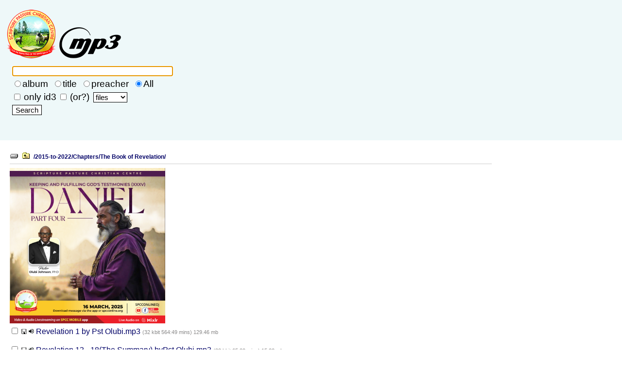

--- FILE ---
content_type: text/html; charset=UTF-8
request_url: https://spcconline.org/audio/index.php?n3=1_1600077695&pwd=MjAxNS10by0yMDIyL0NoYXB0ZXJzLw%3D%3D&d=0
body_size: 4392
content:
		<!DOCTYPE html PUBLIC "-//W3C//DTD XHTML 1.0 Transitional//EN" "http://www.w3.org/TR/xhtml1/DTD/xhtml1-transitional.dtd">
		<html xmlns="http://www.w3.org/1999/xhtml">
		<head>
		<title>| SPCCOnline Audio</title>
		<!-- kp build 512 -->
		<meta name="viewport" content="width=device-width, initial-scale=1.0">
		<meta http-equiv="Content-Type" content="text/html; charset=ISO-8859-1"/>
					<style type="text/css">
			
#responsive table starts here

#responsive table stops here




html body
{
	background-color: #FFFFFF;
	color: #000000;
	margin-top: 0px;
	margin-left: 0px;
	margin-right: 0px;
	margin-bottom: 0px;
	padding: 10px;
	min-height: 100%;
	
}
a
{
	font-family: Verdana, Arial, Helvetica, sans-serif;
	
	font-style: normal;
	color: #000066;
	text-decoration: none
}
a:hover.hot
{
	color: #EF610C;
	text-decoration: underline;
	font-weight: bold;
	font-style: normal
}
a:hover.hotnb
{
	color: #EF610C;
	text-decoration: underline;	
	font-style: normal
}
.smalltext
{
	font-family: Verdana, Arial, Helvetica, sans-serif;
	font-size: xx-small; background-color: #FFFFFF;
	color: #003333
}
.tblbulletin
{
	font-family: Verdana, Arial, Helvetica, sans-serif;
	font-size: 15px;
	background-color: #ECEFF2;
	color: #000000;
	border: 1px #000000;
	border-style: solid
}
.row2nd
{
	background-color: #DCDEF4
}
.tdlogin
{
	background-color: #262626
}
.logintext
{
	font-family: Verdana, Arial, Helvetica, sans-serif;
	font-size: 15px;
	color: #FFFFFF;
	background-color: #262626
}
.loginkplaylist
{
	color: #BBBBBB;
	font-family: Verdana, Arial, Helvetica, sans-serif;
	font-size: 15px
}
.statistics
{
	color: #000000;
	font-family: Verdana, Arial, Helvetica, sans-serif;
	font-size: 8px
}
.warning
{
	font-family: Verdana, Arial, Helvetica, sans-serif;
	font-size: 15px;
	font-style: normal
}
.notice
{
	font-family: Verdana, Arial, Helvetica, sans-serif;
	font-size: 1.2em;
	font-style: normal;
	color: #000000
}
.fatbuttom
{
	font-family: Verdana, Arial, Helvetica, sans-serif;
	font-size: 15px;
	color: #000000;
	background-color: #FFFFFF;
	border: 1px #000000;
	border-style: solid
}
.fatfield
{
	font-family: Verdana, Arial, Helvetica, sans-serif;
	font-size: 15px;
	background-color: #DCDEF4;
	border: 1px #000000;
	border-style: solid
}
.logonbuttom
{
	font-family: Verdana, Arial, Helvetica, sans-serif;
	font-size: 1vw;
	background-color: #000000;
	border: 1px #CCCCCC solid;
	color: #FFFFFF
}
.wtext
{
	font-family: Verdana, Arial, Helvetica, sans-serif;
	font-size: 1vw;
	font-style: normal;
	color: #000066
}
.text
{
	font-family: Verdana, Arial, Helvetica, sans-serif;
	font-size: 20px;
	font-style: normal;
	color: #FFFFFF
}
.dir
{
	font-family: Verdana, Arial, Helvetica, sans-serif;
	font-size: 1.2em;
	font-style: normal;
	color: #030670
}
.fdet
{
	font-family: Verdana, Arial, Helvetica, sans-serif;
	font-size: 1vw;
	font-style: normal;
	color: #333333
}
.finfo
{
	font-family: Verdana, Arial, Helvetica, sans-serif;
	font-size: 0.7em;
	color: #898888
}
.ainfo
{
	font-family: Verdana, Arial, Helvetica, sans-serif;
	font-size: 1vw;
	color: #333333
}
.file
{
	font-family: Verdana, Arial, Helvetica, sans-serif;
	font-size: 1em;
	font-style: normal;
	color: #000066
}
@media screen and (max-width: 600px) {
  .file {
    font-size: 1.2em;
  }
}
.filemarked
{
	font-family: Verdana, Arial, Helvetica, sans-serif;
	font-size: 1vw;
	font-style: normal;
	color: #EF6100
}
.curdir
{
	font-family: Verdana, Arial, Helvetica, sans-serif;
	font-size: 1vw;
	color: #000000;
	text-decoration: none
}
.userfield
{
	font-family: Verdana, Arial, Helvetica, sans-serif;
	font-size: 1vw
}
.boxhotlist
{
	color: #BBBBBB;
	background-color: #EF6100;
	border-style: solid;
	border-top-width: 0px;
	border-right-width: 1px;
	border-bottom-width: 1px;
	border-left-width: 1px;
	width: 100%;
}
.box
{
	color: #BBBBBB;
	background-color: #4F35B3;
	border-style: solid;
	border-top-width: 0px;
	border-right-width: 1px;
	border-bottom-width: 1px;
	border-left-width: 1px;
	width: 100%;
}
.tdborder
{
	border-color: black black black #666666;
	border-style: solid;
	border-top-width: 0px;
	border-right-width: 0px;
	border-bottom-width: 1px;
	border-left-width: 0px
}
.settings
{
	border-color: #BBBBBB #BBBBBB #BBBBBB #BBBBBB;
	border-style: solid;
	border-top-width: 0px;
	border-right-width: 1px;
	border-bottom-width: 1px;
	border-left-width: 0px;
	text-align: center;
	padding-top: 0px;
	padding-bottom: 6px
}
.importnant
{
	font-family: Verdana, Arial, Helvetica, sans-serif;
	font-size: 10pt;
	font-style: normal;
	color: #000066
}
.dirheadline
{
	font-family: Verdana, Arial, Helvetica, sans-serif;
	font-size: 9pt;
	font-style: normal;
	font-weight: bold;
	color: #000066
}
.slash
{
	font-family: Verdana, Arial, Helvetica, sans-serif;
	font-size: 10pt;
	color: #000066   
}
.importnantlink
{
	font-family: Verdana, Arial, Helvetica, sans-serif;
	font-size: 10pt;
	font-style: normal;
	color: #0000FF
}
.header
{
	font-family: Verdana, Arial, Helvetica, sans-serif;
	font-size: 10pt;
	font-style: normal;
	color: #000000
}
.headermarked
{
	font-family: Verdana, Arial, Helvetica, sans-serif;
	font-size: 10pt;
	font-style: normal;
	color: #EF6100
}
.bbox
{
	font-family: Verdana, Arial, Helvetica, sans-serif;
	font-size: 15px;
	font-style: normal;
	color: #FFFFFF
}
.bboxtable
{
	background-color: #FFFFFF
}
			</style>
				<script type="text/javascript">
	<!--
		
	function openwin(name, url) 
	{
		popupWin = window.open(url, name, 'resizable=yes,scrollbars=yes,status=no,toolbar=no,menubar=no,width=675,height=320,left=150,top=270');
		if (popupWin) popupWin.focus();
	}
	
	var jwflvwin = null;

	function openJWFLV(theFile, url, height, width)
	{
		jwflvwin = open("", "jwflvwin",  'width='+width+',height='+height);
		if (!jwflvwin || jwflvwin.closed || !jwflvwin.createPlayer) 
		{
			jwflvwin = window.open(url, "jwflvwin", 'width='+width+',height='+height);
		} else jwflvwin.focus();
		
		jwflvwin.loadXMLDoc(theFile);
	}

	function newwinscroll(name, url, height, width)
	{
		popupWin = window.open(url, name, 'resizable=yes,scrollbars=yes,status=no,toolbar=no,menubar=no,width='+width+',height='+height+',left=250,top=270');
		if (popupWin) popupWin.focus();
	}
	
	function newwin(name, url, height, width) 
	{
		popupWin = window.open(url, name, 'resizable=yes,scrollbars=no,status=no,toolbar=no,menubar=no,width='+width+',height='+height+',left=250,top=270');
		if (popupWin) popupWin.focus();
	}

	function flashwin(name, url, height, width)
	{
		flashpop = window.open(url, name, 'resizable=no,scrollbars=no,status=no,toolbar=no,menubar=no,width='+width+',height='+height+',left=250,top=270');		
		if (flashpop) flashpop.focus();
	}

	function flashwinsharedplaylist(name, url, height, width)
	{
		d = document.getElementById('sel_shplaylist'); 
		if (d) url = url + "&plid=" + d.value;
		flashpop = window.open(url, name, 'resizable=no,scrollbars=no,status=no,toolbar=no,menubar=no,width='+width+',height='+height+',left=250,top=270');		
		if (flashpop) flashpop.focus();
	}

	function flashwinuserplaylist(name, url, height, width)
	{
		d = document.getElementById('sel_playlist');
		if (d) url = url + "&plid=" + d.value;
		flashpop = window.open(url, name, 'resizable=no,scrollbars=no,status=no,toolbar=no,menubar=no,width='+width+',height='+height+',left=250,top=270');		
		if (flashpop) flashpop.focus();
	}

	function savescrolly()
	{
		var scrOfY = 0;
		if( typeof( window.pageYOffset ) == 'number' )
		{
			scrOfY = window.pageYOffset;
		} else if( document.body && ( document.body.scrollLeft || document.body.scrollTop))
		{
			scrOfY = document.body.scrollTop;
		} else if( document.documentElement && ( document.documentElement.scrollLeft || document.documentElement.scrollTop))
		{
			scrOfY = document.documentElement.scrollTop;
		}
		
		sy = document.getElementById('scrolly');
		if (sy) sy.value = scrOfY; 
	}

	function kptoggle() 
	{
		for(var i=0;i<document.psongs.elements.length;i++) 
		{
			if(document.psongs.elements[i].type == "checkbox")
			{
				if (document.psongs.elements[i].checked == false) document.psongs.elements[i].checked = true; 
					else
				if (document.psongs.elements[i].checked == true) document.psongs.elements[i].checked = false;
			}
		}
	}	

	function selectall() 
	{
		for(var i=0;i<document.psongs.elements.length;i++) 
			if(document.psongs.elements[i].type == "checkbox") if (document.psongs.elements[i].checked == false) document.psongs.elements[i].checked = true; 
	}	

	function disselectall() 
	{
		for(var i=0;i<document.psongs.elements.length;i++) 
			if(document.psongs.elements[i].type == "checkbox") if (document.psongs.elements[i].checked == true) document.psongs.elements[i].checked = false; 
	}	

	function anyselected()
	{
		for(var i=0;i<document.psongs.elements.length;i++) if(document.psongs.elements[i].type == "checkbox") if (document.psongs.elements[i].checked == true) return true;
		return false;
	}

	function chopener(loc, par)
	{
		var ret = "";
		var url = String(loc);
		var i = url.indexOf('?', 0);
		if (i != -1)
		{
			ret = url.substring(0, i) + par;			
		} else ret = url + par;

		window.opener.location = ret;
	}

	function chhttp(where) { 
		document.location = where;
	}
	//-->
	</script>
	</head><body onLoad="self.focus();document.search.searchtext.focus()" style="margin:0px; width:100vw; height:100vh; overflow:auto;">				<table width="100%" border="0" align="left" cellspacing="0" cellpadding="0">
				<tr class="table-resp1">
					<td width="320" valign="top">
						
	<table width="100%" cellspacing="0" cellpadding="0" border="0" style="padding: 10px" bgcolor="#EEF8F9">
	<tr>
		<td valign="top" align="left">
				<a title="Homesite" href="https://spcconline.org/audio/" target="_blank"><img alt="Homesite" src="images/spccLOGO2.png" border="0"/><!--<span class="notice">v1.8 512</span>--></a>
		</td>
	</tr>
	<tr>
		<td height="6"></td>
	</tr>
	<tr>
		<td>
		<table width="500" cellspacing="0" cellpadding="0" border="0">
		<tr>
			<td width="15"></td>
			<td>
			<table width="100%" cellspacing="0" cellpadding="0" border="0">
				<tr>
					<td>
						<form style="margin:0;padding:0" name="search"  id="search" action="/audio/index.php" method="post">
						<input type="hidden" name="action" value="search"/>
						<table width="100%" border="0" cellspacing="0" cellpadding="0">
								
						<tr>
							<td align="left"><input autofocus="autofocus" type="text" name="searchtext" id="searchtext" value='' maxlength="150" size="35" class="fatbuttom"/></td>	
						</tr>
						
						<tr>
							<td height="5"></td>
						</tr>
						<tr>
							<td align="left">
								<input type="radio" name="searchwh" value="0" /><font class="notice">album&nbsp;</font>
								<input type="radio" name="searchwh" value="1" /><font class="notice">title&nbsp;</font>
								<input type="radio" name="searchwh" value="2" /><font class="notice">preacher&nbsp;</font>
								<input type="radio" name="searchwh" value="3" checked="checked"/><font class="notice">All</font>
							</td>		
						</tr>
						<tr>
							<td height="5"></td>
						</tr>
						<tr>
							<td align="left">
								<input type="checkbox" name="onlyid3" value="1" />
								<font class="notice">only id3</font>
								<input type="checkbox" name="orsearch" value="1" />
								<font class="notice">(or?)</font>&nbsp;
								<select name="hitsas" class="fatbuttom">
								<option value="0" selected="selected">files</option>
								<option value="1">albums</option>
								</select>								
							</td>		
						</tr>
						<tr>
							<td height="5"></td>
						</tr>
						<tr>
							<td align="left"><input type="submit" name="startsearch" value="Search" class="fatbuttom"/></td>
						</tr>		
						<tr><td height="14"></td></tr>						<tr>
							<td align="left">
							<script type="text/javascript">
								
								d = document.getElementById('searchtext');
								d.focus();
								
							</script>
														</td>
						</tr>
						</table>
						</form><script type="text/javascript">document.search.searchtext.focus();</script>
						<!--<table width="100%" border="0" cellspacing="0" cellpadding="0">
						<tr><td height="14"></td></tr>						
						<tr>
							<td><table class="box" border="0" cellspacing="0" cellpadding="0" width="245"><tr><td height="13" valign="top" class="bbox" width="100%" colspan="2"><b>&nbsp;Bulletin&nbsp;</b></td></tr><tr><td colspan="2" class="notice"><table class="bboxtable" border="0" cellspacing="0" cellpadding="0" width="100%"><tr><td height="6"></td></tr><tr><td width="3"></td><td ><table width="100%" align="center" cellpadding="0" cellspacing="0" border="0"><tr><td width="4"></td><td><table width="100%" align="center" cellpadding="0" cellspacing="0" border="0"><tr><td height="4"></td></tr><tr><td colspan="2" class="wtext">Welcome to kPlaylist! This is a auto generated bulletin. Click on 'more' to add a real one.</td></tr><tr><td height="4"></td></tr><tr><td colspan="2" class="filemarked">Written 01.18.26 by none <a class="hot" href="/audio/index.php?action=bulletin&amp;m=read">more</a></td></tr></table></td></tr></table></td><td width="3"></td></tr><tr><td height="4"></td></tr></table></td></tr></table>								</td>
						</tr>
						<tr><td height="14"></td></tr>						<tr>
							<td><table class="box" border="0" cellspacing="0" cellpadding="0" width="245"><tr><td height="13" valign="top" class="bbox" width="100%" colspan="2"><b>&nbsp;Last streams&nbsp;</b></td></tr><tr><td colspan="2" class="notice"><table class="bboxtable" border="0" cellspacing="0" cellpadding="0" width="100%"><tr><td height="6"></td></tr><tr><td width="3"></td><td ><div id="streams"><table width="96%" align="center" cellpadding="0" cellspacing="0" border="0"><tr><td width="90%"></td><td width="10%"></td></tr><tr><td colspan="2" nowrap="nowrap"><a class="wtext" href="/audio/index.php?sid=216&amp;c=">Pastor Olubi Johnson</a></td></tr><tr><td colspan="2" nowrap="nowrap"><a class="wtext" href="/audio/index.php?sid=1371&amp;c=">10-12-23 - Proverbs 4 vs 11 - 15  ..</a></td></tr><tr><td colspan="2" nowrap="nowrap"><a class="wtext" href="/audio/index.php?sid=1369&amp;c=">06-12-23 - Running to Obtain the  ..</a></td></tr><tr><td colspan="2" nowrap="nowrap"><a class="wtext" href="/audio/index.php?sid=245&amp;c=">01-01-17 - The Sweet Odors of Est ..</a></td></tr><tr><td colspan="2" nowrap="nowrap"><a class="wtext" href="/audio/index.php?sid=1370&amp;c=">Pastor Olubi Johnson</a></td></tr><tr><td colspan="2" nowrap="nowrap"><a class="wtext" href="/audio/index.php?sid=254&amp;c=">22-01-17 - The Spirit of Faith_Ps ..</a></td></tr><tr><td colspan="2" nowrap="nowrap"><a class="wtext" href="/audio/index.php?sid=266&amp;c=">22-03-15 - 1 Corinthians 15 vs 50 ..</a></td></tr><tr><td colspan="2" nowrap="nowrap"><a class="wtext" href="/audio/index.php?sid=1345&amp;c=">Pastor Adeoye Obe</a></td></tr><tr><td colspan="2" nowrap="nowrap"><a class="wtext" href="/audio/index.php?sid=268&amp;c=">25-03-15 - Luke 1 vs 25 - Pst Olu ..</a></td></tr><tr><td colspan="2" nowrap="nowrap"><a class="wtext" href="/audio/index.php?sid=1374&amp;c=">Pastor Olubi Johnson</a></td></tr><tr><td colspan="2" nowrap="nowrap"><a class="wtext" href="/audio/index.php?sid=290&amp;c=">Pastor Adeoye Obe</a></td></tr><tr><td nowrap="nowrap"><a class="wtext" href="/audio/index.php?sid=1352&amp;c=">Pastor Adeoye Obe</a></td></tr></table></div></td><td width="3"></td></tr><tr><td height="4"></td></tr></table></td></tr></table>								</td>
						</tr>
						</table>-->
					</td>
				</tr>
				
				<tr>
				<td>
				<form style="margin:0;padding:0" name="misc" action="/audio/index.php" method="post">
				<input type="hidden" name="action" value="misc"/>
				<table width="100%" border="0" cellspacing="0" cellpadding="0">
				<tr><td height="14"></td></tr>					<!--	<tr>
							<td align="left">
						<table class="box" border="0" cellspacing="0" cellpadding="0" width="245"><tr><td height="13" valign="top" class="bbox" width="100%" colspan="2"><b>&nbsp;Admin control&nbsp;</b></td></tr><tr><td colspan="2" class="notice"><table class="bboxtable" border="0" cellspacing="0" cellpadding="0" width="100%"><tr><td height="6"></td></tr><tr><td width="3"></td><td >&nbsp;<input type="button" name="action" value="Users" class="fatbuttom" onclick="javascript: newwinscroll('Users', '/audio/index.php?action=showusers', 425, 695);"/> <input type="button" name="updatesearch" value="Update" class="fatbuttom" onclick="javascript: newwinscroll('Update', '/audio/index.php?action=updateoptions', 320, 675);"/> <input type="button" name="settings" value="Settings" class="fatbuttom" onclick="javascript: newwin('Settings', '/audio/index.php?action=settingsview', 460, 785);"/></td><td width="3"></td></tr><tr><td height="4"></td></tr></table></td></tr></table>						</td></tr>-->
					<tr><td height="14"></td></tr>				<!--	<tr><td><table class="box" border="0" cellspacing="0" cellpadding="0" width="245"><tr><td height="13" valign="top" class="bbox" width="100%" colspan="2"><b>&nbsp;Check&nbsp;</b></td></tr><tr><td colspan="2" class="notice"><table class="bboxtable" border="0" cellspacing="0" cellpadding="0" width="100%"><tr><td height="6"></td></tr><tr><td width="3"></td><td >&nbsp;<input type="submit" name="whatsnew" value="What's new" class="fatbuttom"/>&nbsp;<input type="submit" name="whatshot" value="What's hot" class="fatbuttom"/>&nbsp;</td><td width="3"></td></tr><tr><td height="4"></td></tr></table></td></tr></table></td></tr>

					<tr><td height="14"></td></tr>				<tr><td><table class="box" border="0" cellspacing="0" cellpadding="0" width="245"><tr><td height="13" valign="top" class="bbox" width="100%" colspan="2"><b>&nbsp;Genre&nbsp;</b></td></tr><tr><td colspan="2" class="notice"><table class="bboxtable" border="0" cellspacing="0" cellpadding="0" width="100%"><tr><td height="6"></td></tr><tr><td width="3"></td><td >&nbsp;<select style="width:170px" name="genreno" class="fatbuttom"><option value="1025">bible study (66)</option><option value="1027" selected="selected">message (58)</option><option value="12">other (15)</option><option value="1026">school of perfection (56)</option></select>&nbsp;<input type="submit" class="fatbuttom" name="genrelist" value="Go"/></td><td width="3"></td></tr><tr><td height="4"></td></tr></table></td></tr></table></td></tr>

					<tr><td height="14"></td></tr>						<tr><td><table class="box" border="0" cellspacing="0" cellpadding="0" width="245"><tr><td height="13" valign="top" class="bbox" width="100%" colspan="2"><b>&nbsp;My&nbsp;</b></td></tr><tr><td colspan="2" class="notice"><table class="bboxtable" border="0" cellspacing="0" cellpadding="0" width="100%"><tr><td height="6"></td></tr><tr><td width="3"></td><td >&nbsp;<input type="submit" name="logmeout" value="Logout" onclick="javascript: if (!confirm('Sure?')) return false;" class="fatbuttom"/> <input type="button" name="editoptions" value="Options" class="fatbuttom" onclick="javascript: newwin('Options', '/audio/index.php?action=editoptions', 380, 590);"/> <input type="button" name="randomizer" value="Randomizer" class="fatbuttom" onclick="javascript: newwin('Randomizer', '/audio/index.php?action=showrandomizer', 380, 550);"/></td><td width="3"></td></tr><tr><td height="4"></td></tr></table></td></tr></table></td></tr>-->
				</table>
				</form>
				</td>
				</tr>
			</table>
		</td>
	</tr>
	</table>
	</td>
	</tr>
</table></td></tr><tr>
					<td align="left" valign="top">
								<form style="margin:0;padding:20px" name="psongs" action="/audio/index.php" method="post">
		<input type="hidden" name="action" value="listedres"/>
		<input type="hidden" name="previous" value="MjAxNS10by0yMDIyL0NoYXB0ZXJzL1RoZSBCb29rIG9mIFJldmVsYXRpb24v"/>
								<table width="100%" border="0" cellpadding="0" cellspacing="0">
						<tr><td height="5"></td></tr>
						<tr>
						<td>						
					<table width="100%" border="0" cellspacing="0" cellpadding="0">
	<tr>
		<td colspan="2" align="left">
			<font class="importnant"><b><a href="/audio/index.php?action=root"><img src="/audio/index.php?image=root.gif" title="Go to root directory." alt="Go to root directory." border="0"/></a> &nbsp;<a title="Go one step up" href="/audio/index.php?pwd=MjAxNS10by0yMDIyL0NoYXB0ZXJzLw%3D%3D&amp;d=0"><img src="/audio/index.php?image=cdback.gif" alt="Go one step up" border="0"/></a>&nbsp;&nbsp;<a class="dirheadline" href="/audio/index.php?pwd=MjAxNS10by0yMDIyLw%3D%3D&amp;d=0">/2015-to-2022/</a><a class="dirheadline" href="/audio/index.php?pwd=MjAxNS10by0yMDIyL0NoYXB0ZXJzLw%3D%3D&amp;d=0">Chapters/</a><a class="dirheadline" href="/audio/index.php?pwd=MjAxNS10by0yMDIyL0NoYXB0ZXJzL1RoZSBCb29rIG9mIFJldmVsYXRpb24v&amp;d=0">The Book of Revelation/</a>&nbsp;</b></font>		</td>
	</tr>
	<tr><td height="7"></td></tr>
	<tr>
		<td width="80%" height="1" bgcolor="#CCCCCC"></td>
		<td width="20%"></td>
	</tr>
	<tr>
		<td height="8"></td>
	</tr>
	</table><table width="100%" border="0" cellspacing="0" cellpadding="0"><tr><td><img border="0" src="/audio/index.php?imgid3sid=1548&amp;c=" width="320" height="320" alt="album"/></td></tr><tr><td height="6"></td></tr><div id="html5container"><audio id="html5audio" controls hidden="true"></audio></div><tr><td><input type="checkbox" name="fsel[]" value="625"/> <span class="file"><a title="Download" href="/audio/index.php?downloadfile=625&amp;c="><img src="/audio/index.php?image=saveicon.gif" alt="Download" border="0"/></a></span> <span class="file html5audio"><a title="Play HTML5 audio" href="/audio/index.php?downloadfile=625&amp;c=" onclick="return play_html5audio(this);" class="html5audio"><img src="images/html5audio.gif" alt="Play HTML5 audio" border="0" /></a></span> <a href="/audio/index.php?sid=625&amp;c="><span class="file">Revelation 1 by Pst Olubi.mp3</span></a> <span class="finfo">(32 kbit 564:49 mins) 129.46 mb</span><br><br></td></tr><tr><td><input type="checkbox" name="fsel[]" value="626"/> <span class="file"><a title="Download" href="/audio/index.php?downloadfile=626&amp;c="><img src="/audio/index.php?image=saveicon.gif" alt="Download" border="0"/></a></span> <span class="file html5audio"><a title="Play HTML5 audio" href="/audio/index.php?downloadfile=626&amp;c=" onclick="return play_html5audio(this);" class="html5audio"><img src="images/html5audio.gif" alt="Play HTML5 audio" border="0" /></a></span> <a href="/audio/index.php?sid=626&amp;c="><span class="file">Revelation 13 - 18(The Summary) byPst Olubi.mp3</span></a> <span class="finfo">(32 kbit 65:20 mins) 15.20 mb</span><br><br></td></tr><tr><td><input type="checkbox" name="fsel[]" value="627"/> <span class="file"><a title="Download" href="/audio/index.php?downloadfile=627&amp;c="><img src="/audio/index.php?image=saveicon.gif" alt="Download" border="0"/></a></span> <span class="file html5audio"><a title="Play HTML5 audio" href="/audio/index.php?downloadfile=627&amp;c=" onclick="return play_html5audio(this);" class="html5audio"><img src="images/html5audio.gif" alt="Play HTML5 audio" border="0" /></a></span> <a href="/audio/index.php?sid=627&amp;c="><span class="file">Revelation 19 - 22(The Summary) by Pst Olubi.mp3</span></a> <span class="finfo">(32 kbit 65:16 mins) 15.19 mb</span><br><br></td></tr><tr><td><input type="checkbox" name="fsel[]" value="628"/> <span class="file"><a title="Download" href="/audio/index.php?downloadfile=628&amp;c="><img src="/audio/index.php?image=saveicon.gif" alt="Download" border="0"/></a></span> <span class="file html5audio"><a title="Play HTML5 audio" href="/audio/index.php?downloadfile=628&amp;c=" onclick="return play_html5audio(this);" class="html5audio"><img src="images/html5audio.gif" alt="Play HTML5 audio" border="0" /></a></span> <a href="/audio/index.php?sid=628&amp;c="><span class="file">Revelation 2 by Pst Olubi.mp3</span></a> <span class="finfo">(32 kbit 595:16 mins) 136.46 mb</span><br><br></td></tr><tr><td><input type="checkbox" name="fsel[]" value="629"/> <span class="file"><a title="Download" href="/audio/index.php?downloadfile=629&amp;c="><img src="/audio/index.php?image=saveicon.gif" alt="Download" border="0"/></a></span> <span class="file html5audio"><a title="Play HTML5 audio" href="/audio/index.php?downloadfile=629&amp;c=" onclick="return play_html5audio(this);" class="html5audio"><img src="images/html5audio.gif" alt="Play HTML5 audio" border="0" /></a></span> <a href="/audio/index.php?sid=629&amp;c="><span class="file">Revelation 3 by Pst Olubi.mp3</span></a> <span class="finfo">(32 kbit 385:12 mins) 88.36 mb</span><br><br></td></tr><tr><td><input type="checkbox" name="fsel[]" value="630"/> <span class="file"><a title="Download" href="/audio/index.php?downloadfile=630&amp;c="><img src="/audio/index.php?image=saveicon.gif" alt="Download" border="0"/></a></span> <span class="file html5audio"><a title="Play HTML5 audio" href="/audio/index.php?downloadfile=630&amp;c=" onclick="return play_html5audio(this);" class="html5audio"><img src="images/html5audio.gif" alt="Play HTML5 audio" border="0" /></a></span> <a href="/audio/index.php?sid=630&amp;c="><span class="file">Revelation 4 - 12(The Summary) by Pst Olubi.mp3</span></a> <span class="finfo">(32 kbit 61:55 mins) 14.42 mb</span><br><br></td></tr></table>	<table width="100%" border="0" cellspacing="0" cellpadding="0">
	<tr><td height="8"></td></tr>
	<tr>
	<td>
		<table border="0" cellspacing="0" cellpadding="0">	
		<tr>
		<td align="left"> <table class="box" border="0" cellspacing="0" cellpadding="0"><tr><td height="13" valign="top" class="bbox" width="100%" colspan="2"><b>&nbsp;Download&nbsp;</b></td></tr><tr><td colspan="2" class="notice"><table class="bboxtable" border="0" cellspacing="0" cellpadding="0" width="100%"><tr><td height="6"></td></tr><tr><td width="3"></td><td nowrap="nowrap" ><input type="button" name="pdlall" value="Album" onclick="javascript: newwin('dlall', '/audio/index.php?action=dlall&amp;p=MjAxNS10by0yMDIyL0NoYXB0ZXJzL1RoZSBCb29rIG9mIFJldmVsYXRpb24v&amp;d=0', 130, 450);" class="fatbuttom"/>&nbsp;&nbsp;<input type="button" onclick="javascript: if (!anyselected()) alert('Please make a selection!'); else newwin('dlselected', '/audio/index.php?action=dlselectedjs', 130, 450);" name="pdlselected" value="Selected" class="fatbuttom"/></td><td width="3"></td></tr><tr><td height="4"></td></tr></table></td></tr></table></td><td width="5"></td><td align="left"><table class="box" border="0" cellspacing="0" cellpadding="0"><tr><td height="13" valign="top" class="bbox" width="100%" colspan="2"><b>&nbsp;Playlist: &nbsp;</b></td></tr><tr><td colspan="2" class="notice"><table class="bboxtable" border="0" cellspacing="0" cellpadding="0" width="100%"><tr><td height="6"></td></tr><tr><td width="3"></td><td nowrap="nowrap" ><input type="submit" onclick="javascript: if (!anyselected()) { alert('No tunes selected. Playlist not updated.'); return false; }" name="addplaylist" value="add" class="fatbuttom"/>&nbsp;<select name="sel_playlist" id="sel_playlist" class="file"><option value="1" selected="selected">Femi Isaiah</option><option value="2">Onaolapo Abimbola Busayo </option></select>&nbsp;<input type="submit" name="playplaylist" value="play" class="fatbuttom"/>&nbsp;<input type="submit" name="editplaylist" value="edit" class="fatbuttom"/>&nbsp;<input type="button" name="newplaylist" onclick="javascript: newwin('playlist', '/audio/index.php?action=playlist_new', 100, 350);" value="new" class="fatbuttom"/></td><td width="3"></td></tr><tr><td height="4"></td></tr></table></td></tr></table></td><td width="5"></td>		</tr>
	</table>
	</td></tr></table></td></tr></table></form></td></tr></table></body></html>